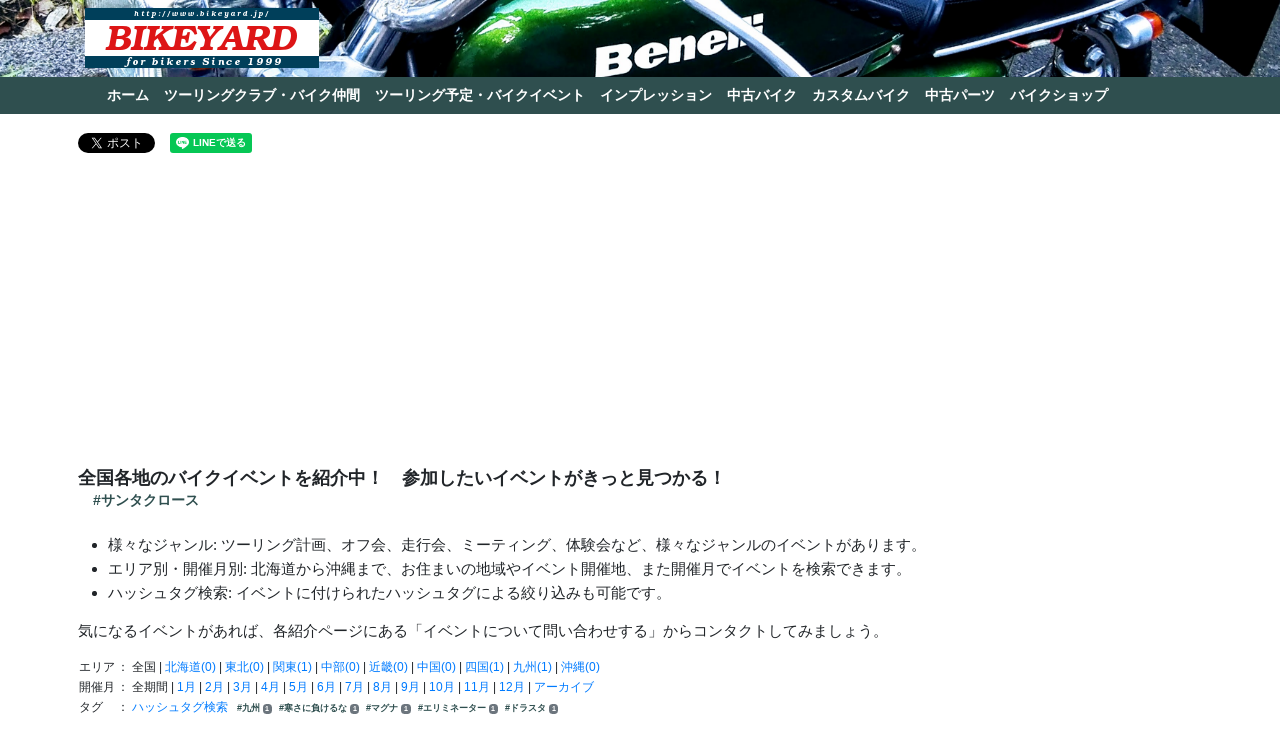

--- FILE ---
content_type: text/html; charset=UTF-8
request_url: https://bikeyard.jp/article/event/?tagname=%E3%82%B5%E3%83%B3%E3%82%BF%E3%82%AF%E3%83%AD%E3%83%BC%E3%82%B9&tagid=1147
body_size: 5827
content:

<!doctype html>
<html lang="ja">
  <head prefix="og: http://ogp.me/ns# fb: http://ogp.me/ns/fb# article: http://ogp.me/ns/article#">
    
    <!-- Google tag (gtag.js) -->
    <script async src="https://www.googletagmanager.com/gtag/js?id=G-EYR04HDET3"></script>
    <script>
      window.dataLayer = window.dataLayer || [];
      function gtag(){dataLayer.push(arguments);}
      gtag('js', new Date());

      gtag('config', 'G-EYR04HDET3');
    </script>
    
    <meta charset="utf-8">
    <meta name="viewport" content="width=device-width, initial-scale=1, shrink-to-fit=no">
    <meta name="description" content="全国のツーリングクラブ、バイク仲間、バイクイベントに関する情報サイトです。中古バイク、バイクパーツ、バイクショップに関する検索も提供しています。">
    <meta name="author" content="バイクヤード">
    <meta name="keywords" content="サンタクロース,バイクイベント,ツーリングプラン,ツーリング企画">
    <meta property="fb:app_id" content="126168464129302">
    <meta property="og:url" content="https://bikeyard.jp/article/event/?tagname=%E3%82%B5%E3%83%B3%E3%82%BF%E3%82%AF%E3%83%AD%E3%83%BC%E3%82%B9&amp;tagid=1147" />
        <meta property="og:title" content="#サンタクロース - ツーリング予定・バイクイベント">
        <meta property="og:type" content="website">
    <meta property="og:site_name" content="バイクヤード">
        <meta property="og:image" content="https://www.bikeyard.jp/image/title/newlogo.png">
            <meta property="og:description" content="全国のツーリングクラブ、バイク仲間、バイクイベントに関する情報サイトです。中古バイク、パーツ、バイクショップに関する検索も提供しています。">
        <meta name="twitter:card" content="summary_large_image">
    <meta name="twitter:title" content="#サンタクロース - ツーリング予定・バイクイベント">
    <link rel="index" href="https://www.bikeyard.jp/">
    <link rel="start" href="https://www.bikeyard.jp/" title="バイクヤード">
    <link rel="icon" href="favicon.ico">
    <link rel="shortcut icon" href="https://www.bikeyard.jp/favicon.ico">
    <link rev="made" href="mailto:webmaster@bikeyard.jp">

    <link rel="alternate" type="application/rss+xml" href="https://bikeyard.jp/article/event/?mode=rss">
    <title>#サンタクロース - ツーリング予定・バイクイベント - バイクヤード</title>

    <!-- Google Font
    <link href="https://fonts.googleapis.com/css2?family=Noto+Serif+JP&display=swap" rel="stylesheet">
    -->
    
    <!-- Bootstrap core CSS -->
    <link href="/bootstrap/css/bootstrap.min.css" rel="stylesheet">
    <link href="/share/custom.css?2025030103" rel="stylesheet">

    <!-- jquery -->
    <script src="https://code.jquery.com/jquery-3.3.1.slim.min.js" integrity="sha384-q8i/X+965DzO0rT7abK41JStQIAqVgRVzpbzo5smXKp4YfRvH+8abtTE1Pi6jizo" crossorigin="anonymous"></script>
    <script>window.jQuery || document.write('<script src="/bootstrap/assets/js/vendor/jquery-slim.min.js"><\/script>')</script>
    <script src="/bootstrap/assets/js/vendor/popper.min.js"></script>
    <!-- Bootstrap js -->
    <script src="/bootstrap/js/bootstrap.min.js"></script>
    <script src="/bootstrap/assets/js/vendor/holder.min.js"></script>

    <script async src="//pagead2.googlesyndication.com/pagead/js/adsbygoogle.js"></script>
    
    <script>
      (adsbygoogle = window.adsbygoogle || []).push({
           google_ad_client: "ca-pub-4440935858220198",
           enable_page_level_ads: true
      });
    </script>
    
    
        
  </head>

  <body class="bg-white">

    <div id="fb-root"></div>
<script async defer crossorigin="anonymous" src="https://connect.facebook.net/ja_JP/sdk.js#xfbml=1&version=v22.0"></script>

<script src="https://apis.google.com/js/platform.js" async defer>
  {lang: 'ja'}
</script>

    
    <nav class="navbar navbar-dark bg-bikeyard p-1">
      <div class="container">
        <a class="navbar-brand" href="/">
          <img src="/image/title/newlogo7.png" alt="BIKEYARD" class="responsive-img" style="border: none;">
        </a>
      </div>
    </nav>

    <nav class="navbar navbar-expand-md navbar-dark bg-navmenu p-0">
      <div class="container">
        <button class="navbar-toggler" type="button" data-toggle="collapse" data-target="#navbarsmenu" aria-controls="navbarsmenu" aria-expanded="false" aria-label="Toggle navigation">
          <span class="navbar-toggler-icon"></span>
          <span style="font-size: 14px; font-weight: bold; font-family: sans-serif;">メニュー</span>
        </button>

        <div class="collapse navbar-collapse" id="navbarsmenu">
          <ul class="navbar-nav mr-auto">
            <li class="nav-item">
              <a class="nav-link text-white" href="/">ホーム</a>
            </li>
            <li class="nav-item ">
              <a class="nav-link text-white" href="/article/club/">ツーリングクラブ・バイク仲間</a>
            </li>
            <li class="nav-item">
              <a class="nav-link text-white" href="/article/event/">ツーリング予定・バイクイベント</a>
            </li>
            <li class="nav-item">
              <a class="nav-link text-white" href="/article/impre/">インプレッション</a>
            </li>
            <li class="nav-item">
              <a class="nav-link text-white" href="/shelf/bike/">中古バイク</a>
            </li>
            <li class="nav-item">
              <a class="nav-link text-white" href="/special/custom/">カスタムバイク</a>
            </li>
            <li class="nav-item">
              <a class="nav-link text-white" href="/shelf/parts/">中古パーツ</a>
            </li>
            <li class="nav-item">
              <a class="nav-link text-white" href="/shelf/shop/">バイクショップ</a>
            </li>
          </ul>
        </div>
      </div>
    </nav>
    
    <main role="main" class="container my-3 px-2 py-1">
            <div class="d-flex flex-row justify-content-start align-item-center px-0 pb-3">
    <div class="d-flex align-items-center mr-3 ml-0 px-0 pt-0">
    <a href="https://twitter.com/share?ref_src=twsrc%5Etfw" class="twitter-share-button" data-show-count="false"></a><script async src="https://platform.twitter.com/widgets.js" charset="utf-8"></script>
    </div>
    <div class="d-flex align-items-center mx-0 px-0 pt-0">
      <div class="line-it-button" data-lang="ja" data-type="share-a" data-env="REAL" data-url="https://bikeyard.jp/article/event/?tagname=%E3%82%B5%E3%83%B3%E3%82%BF%E3%82%AF%E3%83%AD%E3%83%BC%E3%82%B9&amp;tagid=1147" data-color="default" data-size="small" data-count="false" data-ver="3" style="display: none;"></div>
      <script src="https://www.line-website.com/social-plugins/js/thirdparty/loader.min.js" async="async" defer="defer"></script>
    </div>
</div>

<h3 class="mb-4">
  全国各地のバイクイベントを紹介中！　参加したいイベントがきっと見つかる！
  <br>        <span class="badge badge-tag px-3 py-1">#サンタクロース</span>
    
</h3>

<ul>
  <li>
    様々なジャンル: ツーリング計画、オフ会、走行会、ミーティング、体験会など、様々なジャンルのイベントがあります。
  </li>
  <li>
    エリア別・開催月別: 北海道から沖縄まで、お住まいの地域やイベント開催地、また開催月でイベントを検索できます。
  </li>
  <li>
    ハッシュタグ検索: イベントに付けられたハッシュタグによる絞り込みも可能です。
  </li>
</ul>

<p>
  気になるイベントがあれば、各紹介ページにある「イベントについて問い合わせする」からコンタクトしてみましょう。
</p>

<div class="" style="font-size: 0.8rem;">
  <table>
    <tr>
      <td>エリア</td>
      <td>： 全国 | <a href="https://bikeyard.jp/article/event/?tagname=%E3%82%B5%E3%83%B3%E3%82%BF%E3%82%AF%E3%83%AD%E3%83%BC%E3%82%B9&tagid=1147&area=1">北海道(0)</a> | <a href="https://bikeyard.jp/article/event/?tagname=%E3%82%B5%E3%83%B3%E3%82%BF%E3%82%AF%E3%83%AD%E3%83%BC%E3%82%B9&tagid=1147&area=2">東北(0)</a> | <a href="https://bikeyard.jp/article/event/?tagname=%E3%82%B5%E3%83%B3%E3%82%BF%E3%82%AF%E3%83%AD%E3%83%BC%E3%82%B9&tagid=1147&area=3">関東(1)</a> | <a href="https://bikeyard.jp/article/event/?tagname=%E3%82%B5%E3%83%B3%E3%82%BF%E3%82%AF%E3%83%AD%E3%83%BC%E3%82%B9&tagid=1147&area=4">中部(0)</a> | <a href="https://bikeyard.jp/article/event/?tagname=%E3%82%B5%E3%83%B3%E3%82%BF%E3%82%AF%E3%83%AD%E3%83%BC%E3%82%B9&tagid=1147&area=5">近畿(0)</a> | <a href="https://bikeyard.jp/article/event/?tagname=%E3%82%B5%E3%83%B3%E3%82%BF%E3%82%AF%E3%83%AD%E3%83%BC%E3%82%B9&tagid=1147&area=6">中国(0)</a> | <a href="https://bikeyard.jp/article/event/?tagname=%E3%82%B5%E3%83%B3%E3%82%BF%E3%82%AF%E3%83%AD%E3%83%BC%E3%82%B9&tagid=1147&area=7">四国(1)</a> | <a href="https://bikeyard.jp/article/event/?tagname=%E3%82%B5%E3%83%B3%E3%82%BF%E3%82%AF%E3%83%AD%E3%83%BC%E3%82%B9&tagid=1147&area=8">九州(1)</a> | <a href="https://bikeyard.jp/article/event/?tagname=%E3%82%B5%E3%83%B3%E3%82%BF%E3%82%AF%E3%83%AD%E3%83%BC%E3%82%B9&tagid=1147&area=9">沖縄(0)</a></td>
    </tr>
        <tr>
      <td>開催月</td>
      <td>： 全期間 | <a href="https://bikeyard.jp/article/event/?tagname=%E3%82%B5%E3%83%B3%E3%82%BF%E3%82%AF%E3%83%AD%E3%83%BC%E3%82%B9&tagid=1147&ym=2026-01">1月</a> | <a href="https://bikeyard.jp/article/event/?tagname=%E3%82%B5%E3%83%B3%E3%82%BF%E3%82%AF%E3%83%AD%E3%83%BC%E3%82%B9&tagid=1147&ym=2026-02">2月</a> | <a href="https://bikeyard.jp/article/event/?tagname=%E3%82%B5%E3%83%B3%E3%82%BF%E3%82%AF%E3%83%AD%E3%83%BC%E3%82%B9&tagid=1147&ym=2026-03">3月</a> | <a href="https://bikeyard.jp/article/event/?tagname=%E3%82%B5%E3%83%B3%E3%82%BF%E3%82%AF%E3%83%AD%E3%83%BC%E3%82%B9&tagid=1147&ym=2026-04">4月</a> | <a href="https://bikeyard.jp/article/event/?tagname=%E3%82%B5%E3%83%B3%E3%82%BF%E3%82%AF%E3%83%AD%E3%83%BC%E3%82%B9&tagid=1147&ym=2026-05">5月</a> | <a href="https://bikeyard.jp/article/event/?tagname=%E3%82%B5%E3%83%B3%E3%82%BF%E3%82%AF%E3%83%AD%E3%83%BC%E3%82%B9&tagid=1147&ym=2026-06">6月</a> | <a href="https://bikeyard.jp/article/event/?tagname=%E3%82%B5%E3%83%B3%E3%82%BF%E3%82%AF%E3%83%AD%E3%83%BC%E3%82%B9&tagid=1147&ym=2026-07">7月</a> | <a href="https://bikeyard.jp/article/event/?tagname=%E3%82%B5%E3%83%B3%E3%82%BF%E3%82%AF%E3%83%AD%E3%83%BC%E3%82%B9&tagid=1147&ym=2026-08">8月</a> | <a href="https://bikeyard.jp/article/event/?tagname=%E3%82%B5%E3%83%B3%E3%82%BF%E3%82%AF%E3%83%AD%E3%83%BC%E3%82%B9&tagid=1147&ym=2026-09">9月</a> | <a href="https://bikeyard.jp/article/event/?tagname=%E3%82%B5%E3%83%B3%E3%82%BF%E3%82%AF%E3%83%AD%E3%83%BC%E3%82%B9&tagid=1147&ym=2026-10">10月</a> | <a href="https://bikeyard.jp/article/event/?tagname=%E3%82%B5%E3%83%B3%E3%82%BF%E3%82%AF%E3%83%AD%E3%83%BC%E3%82%B9&tagid=1147&ym=2026-11">11月</a> | <a href="https://bikeyard.jp/article/event/?tagname=%E3%82%B5%E3%83%B3%E3%82%BF%E3%82%AF%E3%83%AD%E3%83%BC%E3%82%B9&tagid=1147&ym=2025-12">12月</a> | <a href="https://bikeyard.jp/article/event/?tagname=%E3%82%B5%E3%83%B3%E3%82%BF%E3%82%AF%E3%83%AD%E3%83%BC%E3%82%B9&tagid=1147&ym=past">アーカイブ</a></td>
    </tr>
        <tr>
      <td>タグ</td>
      <td>：
        <a href="#" data-toggle="modal" data-target="#tagPanelModal">
          ハッシュタグ検索
        </a>
        &nbsp;
                <a href="/article/event/?tagname=%E4%B9%9D%E5%B7%9E&tagid=831" class="badge badge-tag">
          #九州
          <span class="badge badge-secondary">1</span>
        </a> 
                <a href="/article/event/?tagname=%E5%AF%92%E3%81%95%E3%81%AB%E8%B2%A0%E3%81%91%E3%82%8B%E3%81%AA&tagid=899" class="badge badge-tag">
          #寒さに負けるな
          <span class="badge badge-secondary">1</span>
        </a> 
                <a href="/article/event/?tagname=%E3%83%9E%E3%82%B0%E3%83%8A&tagid=855" class="badge badge-tag">
          #マグナ
          <span class="badge badge-secondary">1</span>
        </a> 
                <a href="/article/event/?tagname=%E3%82%A8%E3%83%AA%E3%83%9F%E3%83%8D%E3%83%BC%E3%82%BF%E3%83%BC&tagid=861" class="badge badge-tag">
          #エリミネーター
          <span class="badge badge-secondary">1</span>
        </a> 
                <a href="/article/event/?tagname=%E3%83%89%E3%83%A9%E3%82%B9%E3%82%BF&tagid=854" class="badge badge-tag">
          #ドラスタ
          <span class="badge badge-secondary">1</span>
        </a> 
              </td>
    </tr>
      </table>
</div>

<!-- Modal -->
<div class="modal fade" id="tagPanelModal" tabindex="-1" role="dialog" aria-labelledby="tagPanelModalLabel" aria-hidden="true">
  <div class="modal-dialog" role="document">
    <div class="modal-content">
      <div class="modal-header">
        <h3 class="modal-title" id="tagPanelModalLabel">ハッシュタグ検索</h3>
        <button type="button" class="close" data-dismiss="modal" aria-label="Close">
          <span aria-hidden="true">&times;</span>
        </button>
      </div>
      <div class="modal-body lead">
                <a href="/article/event/?tagname=zrx1200&tagid=1081" class="badge badge-tag">
          #zrx1200 (1)
        </a> 
                <a href="/article/event/?tagname=zrx1200s&tagid=1080" class="badge badge-tag">
          #zrx1200s (1)
        </a> 
                <a href="/article/event/?tagname=%E3%82%A2%E3%83%A1%E3%83%AA%E3%82%AB%E3%83%B3&tagid=162" class="badge badge-tag">
          #アメリカン (1)
        </a> 
                <a href="/article/event/?tagname=%E3%82%A4%E3%82%AA%E3%83%B3&tagid=896" class="badge badge-tag">
          #イオン (1)
        </a> 
                <a href="/article/event/?tagname=%E3%82%A4%E3%83%99%E3%83%B3%E3%83%88&tagid=164" class="badge badge-tag">
          #イベント (1)
        </a> 
                <a href="/article/event/?tagname=%E3%82%A4%E3%83%B3%E3%83%88%E3%83%AB%E3%83%BC%E3%83%80%E3%83%BC&tagid=891" class="badge badge-tag">
          #イントルーダー (1)
        </a> 
                <a href="/article/event/?tagname=%E3%82%A8%E3%83%AA%E3%83%9F%E3%83%8D%E3%83%BC%E3%82%BF%E3%83%BC&tagid=861" class="badge badge-tag">
          #エリミネーター (1)
        </a> 
                <a href="/article/event/?tagname=%E3%82%B5%E3%83%B3%E3%82%BF%E3%82%AF%E3%83%AD%E3%83%BC%E3%82%B9&tagid=1147" class="badge badge-tag">
          #サンタクロース (1)
        </a> 
                <a href="/article/event/?tagname=%E3%82%B5%E3%83%B3%E3%82%BF%E3%83%A9%E3%82%A4%E3%83%80%E3%83%BC&tagid=1356" class="badge badge-tag">
          #サンタライダー (2)
        </a> 
                <a href="/article/event/?tagname=%E3%82%B7%E3%83%A3%E3%83%89%E3%82%A6&tagid=859" class="badge badge-tag">
          #シャドウ (1)
        </a> 
                <a href="/article/event/?tagname=%E3%82%B9%E3%83%86%E3%82%A3%E3%83%BC%E3%83%89&tagid=892" class="badge badge-tag">
          #スティード (1)
        </a> 
                <a href="/article/event/?tagname=%E3%83%84%E3%83%BC%E3%83%AA%E3%83%B3%E3%82%B0&tagid=3" class="badge badge-tag">
          #ツーリング (2)
        </a> 
                <a href="/article/event/?tagname=%E3%83%88%E3%82%A4%E3%83%A9%E3%83%B3&tagid=1427" class="badge badge-tag">
          #トイラン (1)
        </a> 
                <a href="/article/event/?tagname=%E3%83%88%E3%82%A4%E3%83%A9%E3%83%B3%E3%81%B3%E3%82%8F%E3%81%93&tagid=1145" class="badge badge-tag">
          #トイランびわこ (4)
        </a> 
                <a href="/article/event/?tagname=%E3%83%89%E3%83%A9%E3%82%B9%E3%82%BF&tagid=854" class="badge badge-tag">
          #ドラスタ (1)
        </a> 
                <a href="/article/event/?tagname=%E3%83%8F%E3%83%BC%E3%83%AC%E3%83%BC&tagid=10" class="badge badge-tag">
          #ハーレー (1)
        </a> 
                <a href="/article/event/?tagname=%E3%83%90%E3%82%A4%E3%82%AB%E3%83%BC&tagid=242" class="badge badge-tag">
          #バイカー (1)
        </a> 
                <a href="/article/event/?tagname=%E3%83%90%E3%82%A4%E3%82%AF&tagid=163" class="badge badge-tag">
          #バイク (3)
        </a> 
                <a href="/article/event/?tagname=%E3%83%90%E3%82%A4%E3%82%AF%E3%81%AE%E6%97%A5&tagid=1316" class="badge badge-tag">
          #バイクの日 (1)
        </a> 
                <a href="/article/event/?tagname=%E3%83%90%E3%83%AB%E3%82%AB%E3%83%B3&tagid=856" class="badge badge-tag">
          #バルカン (1)
        </a> 
                <a href="/article/event/?tagname=%E3%83%91%E3%83%AC%E3%83%BC%E3%83%89&tagid=1149" class="badge badge-tag">
          #パレード (5)
        </a> 
                <a href="/article/event/?tagname=%E3%83%93%E3%83%A9%E3%83%BC%E3%82%B4&tagid=858" class="badge badge-tag">
          #ビラーゴ (1)
        </a> 
                <a href="/article/event/?tagname=%E3%83%96%E3%83%AB%E3%83%BC%E3%83%90%E3%83%BC%E3%83%89&tagid=893" class="badge badge-tag">
          #ブルーバード (1)
        </a> 
                <a href="/article/event/?tagname=%E3%83%9C%E3%83%A9%E3%83%B3%E3%83%86%E3%82%A3%E3%82%A2&tagid=1148" class="badge badge-tag">
          #ボランティア (4)
        </a> 
                <a href="/article/event/?tagname=%E3%83%9E%E3%82%B0%E3%83%8A&tagid=855" class="badge badge-tag">
          #マグナ (1)
        </a> 
                <a href="/article/event/?tagname=%E3%83%AC%E3%83%96%E3%83%AB&tagid=860" class="badge badge-tag">
          #レブル (1)
        </a> 
                <a href="/article/event/?tagname=%E4%B8%80%E8%88%AC%E7%A4%BE%E5%9B%A3%E6%B3%95%E4%BA%BA%E4%BA%8C%E8%BC%AA%E8%BB%8A%E4%BA%A4%E6%B5%81%E6%8C%AF%E8%88%88%E5%8D%94%E4%BC%9A&tagid=1146" class="badge badge-tag">
          #一般社団法人二輪車交流振興協会 (3)
        </a> 
                <a href="/article/event/?tagname=%E5%AF%92%E3%81%95%E3%81%AB%E8%B2%A0%E3%81%91%E3%82%8B%E3%81%AA&tagid=899" class="badge badge-tag">
          #寒さに負けるな (1)
        </a> 
                <a href="/article/event/?tagname=%E4%B9%9D%E5%B7%9E&tagid=831" class="badge badge-tag">
          #九州 (1)
        </a> 
                <a href="/article/event/?tagname=%E5%9B%9B%E5%9B%BD%E6%9C%80%E9%AB%98&tagid=1306" class="badge badge-tag">
          #四国最高 (1)
        </a> 
                <a href="/article/event/?tagname=%E5%BF%97%E8%B3%80%E5%B3%B6&tagid=895" class="badge badge-tag">
          #志賀島 (1)
        </a> 
                <a href="/article/event/?tagname=%E6%BB%8B%E8%B3%80%E7%9C%8C&tagid=1428" class="badge badge-tag">
          #滋賀県 (1)
        </a> 
                <a href="/article/event/?tagname=%E7%AD%91%E7%B4%AB%E9%87%8E&tagid=894" class="badge badge-tag">
          #筑紫野 (1)
        </a> 
                <a href="/article/event/?tagname=%E5%86%AC&tagid=898" class="badge badge-tag">
          #冬 (1)
        </a> 
                <a href="/article/event/?tagname=%E7%A6%8F%E5%B2%A1&tagid=849" class="badge badge-tag">
          #福岡 (1)
        </a> 
                <a href="/article/event/?tagname=%E5%8B%9F%E9%9B%86&tagid=897" class="badge badge-tag">
          #募集 (1)
        </a> 
              </div>
      <div class="modal-footer">
        <button type="button" class="btn btn-secondary" data-dismiss="modal">閉じる</button>
      </div>
    </div>
  </div>
</div>

<div class="px-2 py-1 mx-0 my-2 bg-pager">
  <table class="pager" width="100%"><tr><td align="left">1〜1/1件</td><td align="center">ページ:  1 </td><td align="right"><span style="color: #CCCCCC">前ページ</span>｜<span style="color: #CCCCCC">次ページ</span></td></tr></table>
</div>

<div class="row justify-content-start">

  
  <div class="col-12 col-md-6 col-xl-4">
    <div class="card flex-row my-3 border-0">
      <a href="profile.scm?id=12811">
                <img src="/share/func/showtn2.scm?oid=134473" alt="トイランびわこ" class="card-img-left flex-auto d-block " style="border: 0">
              </a>
      <div class="card-body d-flex flex-column align-items-start px-2 py-0">
        <div class="mb-1 text-success" style="font-size: 0.8rem;">
          2022年12月11日
                  </div>
        <h4 class="d-inline-block mb-1">
          <a class="text-dark font-weight-bold" href="profile.scm?id=12811">
            トイランびわこ
          </a>
        </h4>
        <div class="mb-1 text-muted" style="font-size: 0.8rem;">
          「滋賀県を日本一やさしい地域にしよう！」を合言葉に、バイクに乗ったサンタクロースが街をパレードし、子…
        </div>
        <div class="mb-1" style="font-size: 0.8rem;">
          空のあお 海のあを Roti
        </div>
                <div class="my-0 py-0 lh-1" style="font-size: 0.8rem;">
                                    <a href="?tagid=1145&tagname=%E3%83%88%E3%82%A4%E3%83%A9%E3%83%B3%E3%81%B3%E3%82%8F%E3%81%93" class="badge badge-tag">#トイランびわこ</a> 
                                                <a href="?tagid=1146&tagname=%E4%B8%80%E8%88%AC%E7%A4%BE%E5%9B%A3%E6%B3%95%E4%BA%BA%E4%BA%8C%E8%BC%AA%E8%BB%8A%E4%BA%A4%E6%B5%81%E6%8C%AF%E8%88%88%E5%8D%94%E4%BC%9A" class="badge badge-tag">#一般社団法人二輪車交流振興協会</a> 
                                                <a href="?tagid=1147&tagname=%E3%82%B5%E3%83%B3%E3%82%BF%E3%82%AF%E3%83%AD%E3%83%BC%E3%82%B9" class="badge badge-tag">#サンタクロース</a> 
                                                <a href="?tagid=1148&tagname=%E3%83%9C%E3%83%A9%E3%83%B3%E3%83%86%E3%82%A3%E3%82%A2" class="badge badge-tag">#ボランティア</a> 
                                                    </div>
              </div>
    </div>
  </div>

  
  </div>

<div class="px-2 py-1 mx-0 my-2 bg-pager">
  <table class="pager" width="100%"><tr><td align="left">1〜1/1件</td><td align="center">ページ:  1 </td><td align="right"><span style="color: #CCCCCC">前ページ</span>｜<span style="color: #CCCCCC">次ページ</span></td></tr></table>
</div>

<div class="alert alert-secondary mx-0 my-4" role="alert">
  <h3 class="alert-heading">ツーリング予定などイベント情報募集</h3>
  <p>
    当サイトでは全国のバイクイベント情報を無料で掲載しています。<br>
    ツーリングクラブやバイクショップ、その他団体などが企画・運営するツーリング、オフ会、体験会など、バイクに関係するイベントの情報を募集します。
    <br>
    登録済みのツーリングクラブ情報とリンクさせてツーリング予定・計画を掲載することができます。
    <br>
    登録情報はいつでも修正・削除できますので、お気軽にご利用ください。
  </p>
  <div class="text-center">
    <a href="add/" class="btn btn-lg btn-success px-4" role="button">イベント情報を登録する</a>
    <div class="font-italic" style="font-size: 0.85rem;">
    カンタン！ 面倒なユーザ登録なしにスグに登録できる！
    </div>
  </div>
</div>

<div class="mx-auto my-3">
  <script async src="//pagead2.googlesyndication.com/pagead/js/adsbygoogle.js"></script>
<ins class="adsbygoogle"
     style="display:block; text-align:center;"
     data-ad-layout="in-article"
     data-ad-format="fluid"
     data-ad-client="ca-pub-4440935858220198"
     data-ad-slot="7385005279"></ins>
<script>
     (adsbygoogle = window.adsbygoogle || []).push({});
</script>
</div>
          </main>

    <footer class="text-white bg-bikeyard py-1 mt-2">
      <div class="container">
        <p>
          <img src="/image/misc/yui01.gif" height="60" alt="hitkun" id="hitkun" border="0">
          &copy; 1999-2025 BIKEYARD.jp All rights reserved.
        </p>
        <div class="row justify-content-end">
          <ul class="list-inline" style="font-size: 0.8rem;">
            <li class="list-inline-item">
              <a href="/aboutus/" class="text-white">サイト概要</a>
            </li>
            <li class="list-inline-item">
              <a href="/aboutus/?id=privacy" class="text-white">プライバシーポリシー</a>
            </li>
            <li class="list-inline-item">
              <a href="/aboutus/?id=ad" class="text-white">広告掲載</a>
            </li>
            <li class="list-inline-item">
              <a href="/aboutus/?id=notice" class="text-white">免責事項</a>
            </li>
            <li class="list-inline-item">
              <a href="/member/" class="text-white">ショップ</a>
            </li>
            <li class="list-inline-item">
              <a href="/aboutus/?id=contact" class="text-white">お問い合わせ</a>
            </li>
          </ul>
        </div>
      </div>
    </footer>
  </body>
</html>


--- FILE ---
content_type: text/html; charset=utf-8
request_url: https://www.google.com/recaptcha/api2/aframe
body_size: 268
content:
<!DOCTYPE HTML><html><head><meta http-equiv="content-type" content="text/html; charset=UTF-8"></head><body><script nonce="NGEqkqGyiRHoYDaJj4rIcQ">/** Anti-fraud and anti-abuse applications only. See google.com/recaptcha */ try{var clients={'sodar':'https://pagead2.googlesyndication.com/pagead/sodar?'};window.addEventListener("message",function(a){try{if(a.source===window.parent){var b=JSON.parse(a.data);var c=clients[b['id']];if(c){var d=document.createElement('img');d.src=c+b['params']+'&rc='+(localStorage.getItem("rc::a")?sessionStorage.getItem("rc::b"):"");window.document.body.appendChild(d);sessionStorage.setItem("rc::e",parseInt(sessionStorage.getItem("rc::e")||0)+1);localStorage.setItem("rc::h",'1765471982324');}}}catch(b){}});window.parent.postMessage("_grecaptcha_ready", "*");}catch(b){}</script></body></html>

--- FILE ---
content_type: text/css
request_url: https://bikeyard.jp/share/custom.css?2025030103
body_size: 1246
content:
/*
 * stylesheet bikeyard 2018.9.11
 */

html {
    font-size:          15px;
}

body {
    /* font-family:     'Noto Sans JP', sans-serif; */
    /* font-family:     'Noto Serif JP', serif; */
    font-family:        '游ゴシック','Hiragino Sans','Hiragino Kaku Gothic ProN','Yu Gothic','Meiryo',sans-serif;
}

/* header #1-6 style */

h1 {
    font-size:          1.5rem;
    font-weight:        bold;
    font-style:         italic;
    font-style:         oblique;
}

h2 {
    font-size:          1.4rem;
    font-weight:        normal;
}

h3 {
    font-size:          1.2rem;
    font-weight:        bold;
}

h4 {
    font-size:          1.1rem;
}

h5 {
    font-size:          1rem;
    font-style:         italic;
}

h6 {
    font-size:          0.8rem;
    font-style:         italic;
}

cite {
    padding:            0 5px;
}


.indent {
    margin:             0em 1em 1em 1em;
}

.center {
    text-align:         center;
    margin-left:        auto;
    margin-right:       auto;
}

.caution {
    color:              #000000;
    background-color:   #FFFFBB;
    /*margin:             0em;*/
    padding:            5px;
    border:             solid 1px #ACACAC;
}

.warn {
    color:              red;
}

.inform {
    color:              #000000;
    background-color:   #FFEEDD;
    margin:             3px 0px;
    padding:            1px 7px 1px 7px;
    border:             solid 0px #ACACAC;
}

.example {
    padding:          8px;
    margin:           0em 1em 1em 1em;
    background-color: #FFDDAA;
    white-space:      nowrap;
}

.catch {
    color:              #DC143C;
    background-color:   transparent;
    padding:            5px 0px;
    margin:             0px 0px 8px 0px;
}

/* table, table cell style */

table {
  border: none;
}

th,td {
  border: none;
}

table.bordered {
  margin: 0 auto;
  border-top: solid 1px #7A7A7A;
  border-left: solid 1px #7A7A7A;
}

table.bordered thead {
  color:            #000000;
  background-color: #D3D3D3;
}

table.bordered th, table.bordered td {
  border-bottom: solid 1px #7A7A7A;
  border-right: solid 1px #7A7A7A;
  padding: 3px 7px;
}

table.bordered colgroup.head {
  color:            #000000;
  background-color: #D3D3D3;
}

table.unbordered {
  border: none;
}

table.unbordered th, table.unbordered td {
  border: none;
  padding: 1px;
}


/* list style */

ul {
    padding-left:    1em;
    margin-left:     1em;
    line-height:     160%;
}

ol {
    padding-left:    1em;
    margin-left:     1em;
    line-height:     160%;
}

/* data definition style */
/*
dl {
    padding-left:     1em;
    line-height:      1.4em;
}

dt {
    font-weight:      bold;
    font-size:        1.15em;
    border-bottom:    solid 1px #ACACAC;
    margin-bottom:    7px;
}

dt a {
    text-decoration:  none;
}

dd {
    margin-left:      2em;
    margin-bottom:    1.5em;
}
*/


/* pager style */

.pager {
    color:            #FFFFFF;
}

.pager td, .pager span {
    font-size:        0.8rem;
    font-weight:      normal;
}

.pager a, .pager a:link, .pager a:hover {
    color:            #FFFFFF;
    text-decoration:  underline;
}

/* original colors */

.bg-bikeyard {
    background-color: #337BAE !important;
    background-color: #2f4f4f !important;
    background-color: #579241 !important;
    background-color: #27313D !important;
    background-color: #00585d !important;
    
    background: url(/image/bg/bg-benelli01.jpg);
    background-position: center center;
    background-size: cover;
    background-repeat: no-repeat;
    /* background-attachment: fixed */
}

.bg-navmenu {
    font-size:        0.95rem;
    font-weight:      bold;
    background-color: #337BAE !important;
    background-color: #00585d !important;
    background-color: #579241 !important;
    background-color: #27313D !important;
    background-color: #2f4f4f !important;
}

.bg-pager {
    background-color: #00585d !important;
}

/* badge for hashtag */

.badge-tag {
    font-weight:      700;
    font-style:       normal;
    color:            #ffffff;
    color:            darkgreen;
    color:            darkslategray;
    padding:          3px 3px 3px 0px;
    margin:           1px 1px 0px 0px;
}

.badge-tag[href]:hover, .badge-tag[href]:focus {
    text-decoration:  none;
    font-style:       normal;
    font-weight:      800;
    color:            #000;
/*
    color:            #ffffff;
    color:            #2f4f4f;
    background-color: darkseagreen;
    text-decoration:  green underline;
    color:            #ffffff;
    color:            #263238;
    text-decoration:  none;
    background-color: #00695C;
    background-color: #003f5a;
    background-color: #26A69A;
    background-color: #2980B9;
    background-color: #2f4f4f;
    background-color: #003f5a;
*/
}


--- FILE ---
content_type: text/javascript
request_url: https://bikeyard.jp/bootstrap/js/bootstrap.min.js
body_size: 14038
content:
/*!
  * Bootstrap v4.1.0 (https://getbootstrap.com/)
  * Copyright 2011-2018 The Bootstrap Authors (https://github.com/twbs/bootstrap/graphs/contributors)
  * Licensed under MIT (https://github.com/twbs/bootstrap/blob/master/LICENSE)
  */
!function(t,e){"object"==typeof exports&&"undefined"!=typeof module?e(exports,require("jquery"),require("popper.js")):"function"==typeof define&&define.amd?define(["exports","jquery","popper.js"],e):e(t.bootstrap={},t.jQuery,t.Popper)}(this,function(t,e,c){"use strict";function i(t,e){for(var n=0;n<e.length;n++){var i=e[n];i.enumerable=i.enumerable||!1,i.configurable=!0,"value"in i&&(i.writable=!0),Object.defineProperty(t,i.key,i)}}function o(t,e,n){return e&&i(t.prototype,e),n&&i(t,n),t}function h(r){for(var t=1;t<arguments.length;t++){var s=null!=arguments[t]?arguments[t]:{},e=Object.keys(s);"function"==typeof Object.getOwnPropertySymbols&&(e=e.concat(Object.getOwnPropertySymbols(s).filter(function(t){return Object.getOwnPropertyDescriptor(s,t).enumerable}))),e.forEach(function(t){var e,n,i;e=r,i=s[n=t],n in e?Object.defineProperty(e,n,{value:i,enumerable:!0,configurable:!0,writable:!0}):e[n]=i})}return r}e=e&&e.hasOwnProperty("default")?e.default:e,c=c&&c.hasOwnProperty("default")?c.default:c;var r,n,s,a,l,u,f,d,_,g,m,p,v,E,y,T,C,I,A,D,b,S,w,N,O,k,P,L,j,R,H,W,M,x,U,K,F,V,Q,B,Y,G,q,z,X,J,Z,$,tt,et,nt,it,rt,st,ot,at,lt,ht,ct,ut,ft,dt,_t,gt,mt,pt,vt,Et,yt,Tt,Ct,It,At,Dt,bt,St,wt,Nt,Ot,kt,Pt,Lt,jt,Rt,Ht,Wt,Mt,xt,Ut,Kt,Ft,Vt,Qt,Bt,Yt,Gt,qt,zt,Xt,Jt,Zt,$t,te,ee,ne,ie,re,se,oe,ae,le,he,ce,ue,fe,de,_e,ge,me,pe,ve,Ee,ye,Te,Ce,Ie,Ae,De,be,Se,we,Ne,Oe,ke,Pe,Le,je,Re,He,We,Me,xe,Ue,Ke,Fe,Ve,Qe,Be,Ye,Ge,qe,ze,Xe,Je,Ze,$e,tn,en,nn,rn,sn,on,an,ln,hn,cn,un,fn,dn,_n,gn,mn,pn,vn,En,yn,Tn,Cn=function(i){var e="transitionend";function t(t){var e=this,n=!1;return i(this).one(l.TRANSITION_END,function(){n=!0}),setTimeout(function(){n||l.triggerTransitionEnd(e)},t),this}var l={TRANSITION_END:"bsTransitionEnd",getUID:function(t){for(;t+=~~(1e6*Math.random()),document.getElementById(t););return t},getSelectorFromElement:function(t){var e=t.getAttribute("data-target");e&&"#"!==e||(e=t.getAttribute("href")||"");try{return 0<i(document).find(e).length?e:null}catch(t){return null}},getTransitionDurationFromElement:function(t){if(!t)return 0;var e=i(t).css("transition-duration");return parseFloat(e)?(e=e.split(",")[0],1e3*parseFloat(e)):0},reflow:function(t){return t.offsetHeight},triggerTransitionEnd:function(t){i(t).trigger(e)},supportsTransitionEnd:function(){return Boolean(e)},isElement:function(t){return(t[0]||t).nodeType},typeCheckConfig:function(t,e,n){for(var i in n)if(Object.prototype.hasOwnProperty.call(n,i)){var r=n[i],s=e[i],o=s&&l.isElement(s)?"element":(a=s,{}.toString.call(a).match(/\s([a-z]+)/i)[1].toLowerCase());if(!new RegExp(r).test(o))throw new Error(t.toUpperCase()+': Option "'+i+'" provided type "'+o+'" but expected type "'+r+'".')}var a}};return i.fn.emulateTransitionEnd=t,i.event.special[l.TRANSITION_END]={bindType:e,delegateType:e,handle:function(t){if(i(t.target).is(this))return t.handleObj.handler.apply(this,arguments)}},l}(e),In=(n="alert",a="."+(s="bs.alert"),l=(r=e).fn[n],u={CLOSE:"close"+a,CLOSED:"closed"+a,CLICK_DATA_API:"click"+a+".data-api"},f="alert",d="fade",_="show",g=function(){function i(t){this._element=t}var t=i.prototype;return t.close=function(t){t=t||this._element;var e=this._getRootElement(t);this._triggerCloseEvent(e).isDefaultPrevented()||this._removeElement(e)},t.dispose=function(){r.removeData(this._element,s),this._element=null},t._getRootElement=function(t){var e=Cn.getSelectorFromElement(t),n=!1;return e&&(n=r(e)[0]),n||(n=r(t).closest("."+f)[0]),n},t._triggerCloseEvent=function(t){var e=r.Event(u.CLOSE);return r(t).trigger(e),e},t._removeElement=function(e){var n=this;if(r(e).removeClass(_),r(e).hasClass(d)){var t=Cn.getTransitionDurationFromElement(e);r(e).one(Cn.TRANSITION_END,function(t){return n._destroyElement(e,t)}).emulateTransitionEnd(t)}else this._destroyElement(e)},t._destroyElement=function(t){r(t).detach().trigger(u.CLOSED).remove()},i._jQueryInterface=function(n){return this.each(function(){var t=r(this),e=t.data(s);e||(e=new i(this),t.data(s,e)),"close"===n&&e[n](this)})},i._handleDismiss=function(e){return function(t){t&&t.preventDefault(),e.close(this)}},o(i,null,[{key:"VERSION",get:function(){return"4.1.0"}}]),i}(),r(document).on(u.CLICK_DATA_API,'[data-dismiss="alert"]',g._handleDismiss(new g)),r.fn[n]=g._jQueryInterface,r.fn[n].Constructor=g,r.fn[n].noConflict=function(){return r.fn[n]=l,g._jQueryInterface},g),An=(p="button",E="."+(v="bs.button"),y=".data-api",T=(m=e).fn[p],C="active",I="btn",D='[data-toggle^="button"]',b='[data-toggle="buttons"]',S="input",w=".active",N=".btn",O={CLICK_DATA_API:"click"+E+y,FOCUS_BLUR_DATA_API:(A="focus")+E+y+" blur"+E+y},k=function(){function n(t){this._element=t}var t=n.prototype;return t.toggle=function(){var t=!0,e=!0,n=m(this._element).closest(b)[0];if(n){var i=m(this._element).find(S)[0];if(i){if("radio"===i.type)if(i.checked&&m(this._element).hasClass(C))t=!1;else{var r=m(n).find(w)[0];r&&m(r).removeClass(C)}if(t){if(i.hasAttribute("disabled")||n.hasAttribute("disabled")||i.classList.contains("disabled")||n.classList.contains("disabled"))return;i.checked=!m(this._element).hasClass(C),m(i).trigger("change")}i.focus(),e=!1}}e&&this._element.setAttribute("aria-pressed",!m(this._element).hasClass(C)),t&&m(this._element).toggleClass(C)},t.dispose=function(){m.removeData(this._element,v),this._element=null},n._jQueryInterface=function(e){return this.each(function(){var t=m(this).data(v);t||(t=new n(this),m(this).data(v,t)),"toggle"===e&&t[e]()})},o(n,null,[{key:"VERSION",get:function(){return"4.1.0"}}]),n}(),m(document).on(O.CLICK_DATA_API,D,function(t){t.preventDefault();var e=t.target;m(e).hasClass(I)||(e=m(e).closest(N)),k._jQueryInterface.call(m(e),"toggle")}).on(O.FOCUS_BLUR_DATA_API,D,function(t){var e=m(t.target).closest(N)[0];m(e).toggleClass(A,/^focus(in)?$/.test(t.type))}),m.fn[p]=k._jQueryInterface,m.fn[p].Constructor=k,m.fn[p].noConflict=function(){return m.fn[p]=T,k._jQueryInterface},k),Dn=(L="carousel",R="."+(j="bs.carousel"),H=".data-api",W=(P=e).fn[L],M={interval:5e3,keyboard:!0,slide:!1,pause:"hover",wrap:!0},x={interval:"(number|boolean)",keyboard:"boolean",slide:"(boolean|string)",pause:"(string|boolean)",wrap:"boolean"},U="next",K="prev",F="left",V="right",Q={SLIDE:"slide"+R,SLID:"slid"+R,KEYDOWN:"keydown"+R,MOUSEENTER:"mouseenter"+R,MOUSELEAVE:"mouseleave"+R,TOUCHEND:"touchend"+R,LOAD_DATA_API:"load"+R+H,CLICK_DATA_API:"click"+R+H},B="carousel",Y="active",G="slide",q="carousel-item-right",z="carousel-item-left",X="carousel-item-next",J="carousel-item-prev",Z={ACTIVE:".active",ACTIVE_ITEM:".active.carousel-item",ITEM:".carousel-item",NEXT_PREV:".carousel-item-next, .carousel-item-prev",INDICATORS:".carousel-indicators",DATA_SLIDE:"[data-slide], [data-slide-to]",DATA_RIDE:'[data-ride="carousel"]'},$=function(){function s(t,e){this._items=null,this._interval=null,this._activeElement=null,this._isPaused=!1,this._isSliding=!1,this.touchTimeout=null,this._config=this._getConfig(e),this._element=P(t)[0],this._indicatorsElement=P(this._element).find(Z.INDICATORS)[0],this._addEventListeners()}var t=s.prototype;return t.next=function(){this._isSliding||this._slide(U)},t.nextWhenVisible=function(){!document.hidden&&P(this._element).is(":visible")&&"hidden"!==P(this._element).css("visibility")&&this.next()},t.prev=function(){this._isSliding||this._slide(K)},t.pause=function(t){t||(this._isPaused=!0),P(this._element).find(Z.NEXT_PREV)[0]&&(Cn.triggerTransitionEnd(this._element),this.cycle(!0)),clearInterval(this._interval),this._interval=null},t.cycle=function(t){t||(this._isPaused=!1),this._interval&&(clearInterval(this._interval),this._interval=null),this._config.interval&&!this._isPaused&&(this._interval=setInterval((document.visibilityState?this.nextWhenVisible:this.next).bind(this),this._config.interval))},t.to=function(t){var e=this;this._activeElement=P(this._element).find(Z.ACTIVE_ITEM)[0];var n=this._getItemIndex(this._activeElement);if(!(t>this._items.length-1||t<0))if(this._isSliding)P(this._element).one(Q.SLID,function(){return e.to(t)});else{if(n===t)return this.pause(),void this.cycle();var i=n<t?U:K;this._slide(i,this._items[t])}},t.dispose=function(){P(this._element).off(R),P.removeData(this._element,j),this._items=null,this._config=null,this._element=null,this._interval=null,this._isPaused=null,this._isSliding=null,this._activeElement=null,this._indicatorsElement=null},t._getConfig=function(t){return t=h({},M,t),Cn.typeCheckConfig(L,t,x),t},t._addEventListeners=function(){var e=this;this._config.keyboard&&P(this._element).on(Q.KEYDOWN,function(t){return e._keydown(t)}),"hover"===this._config.pause&&(P(this._element).on(Q.MOUSEENTER,function(t){return e.pause(t)}).on(Q.MOUSELEAVE,function(t){return e.cycle(t)}),"ontouchstart"in document.documentElement&&P(this._element).on(Q.TOUCHEND,function(){e.pause(),e.touchTimeout&&clearTimeout(e.touchTimeout),e.touchTimeout=setTimeout(function(t){return e.cycle(t)},500+e._config.interval)}))},t._keydown=function(t){if(!/input|textarea/i.test(t.target.tagName))switch(t.which){case 37:t.preventDefault(),this.prev();break;case 39:t.preventDefault(),this.next()}},t._getItemIndex=function(t){return this._items=P.makeArray(P(t).parent().find(Z.ITEM)),this._items.indexOf(t)},t._getItemByDirection=function(t,e){var n=t===U,i=t===K,r=this._getItemIndex(e),s=this._items.length-1;if((i&&0===r||n&&r===s)&&!this._config.wrap)return e;var o=(r+(t===K?-1:1))%this._items.length;return-1===o?this._items[this._items.length-1]:this._items[o]},t._triggerSlideEvent=function(t,e){var n=this._getItemIndex(t),i=this._getItemIndex(P(this._element).find(Z.ACTIVE_ITEM)[0]),r=P.Event(Q.SLIDE,{relatedTarget:t,direction:e,from:i,to:n});return P(this._element).trigger(r),r},t._setActiveIndicatorElement=function(t){if(this._indicatorsElement){P(this._indicatorsElement).find(Z.ACTIVE).removeClass(Y);var e=this._indicatorsElement.children[this._getItemIndex(t)];e&&P(e).addClass(Y)}},t._slide=function(t,e){var n,i,r,s=this,o=P(this._element).find(Z.ACTIVE_ITEM)[0],a=this._getItemIndex(o),l=e||o&&this._getItemByDirection(t,o),h=this._getItemIndex(l),c=Boolean(this._interval);if(t===U?(n=z,i=X,r=F):(n=q,i=J,r=V),l&&P(l).hasClass(Y))this._isSliding=!1;else if(!this._triggerSlideEvent(l,r).isDefaultPrevented()&&o&&l){this._isSliding=!0,c&&this.pause(),this._setActiveIndicatorElement(l);var u=P.Event(Q.SLID,{relatedTarget:l,direction:r,from:a,to:h});if(P(this._element).hasClass(G)){P(l).addClass(i),Cn.reflow(l),P(o).addClass(n),P(l).addClass(n);var f=Cn.getTransitionDurationFromElement(o);P(o).one(Cn.TRANSITION_END,function(){P(l).removeClass(n+" "+i).addClass(Y),P(o).removeClass(Y+" "+i+" "+n),s._isSliding=!1,setTimeout(function(){return P(s._element).trigger(u)},0)}).emulateTransitionEnd(f)}else P(o).removeClass(Y),P(l).addClass(Y),this._isSliding=!1,P(this._element).trigger(u);c&&this.cycle()}},s._jQueryInterface=function(i){return this.each(function(){var t=P(this).data(j),e=h({},M,P(this).data());"object"==typeof i&&(e=h({},e,i));var n="string"==typeof i?i:e.slide;if(t||(t=new s(this,e),P(this).data(j,t)),"number"==typeof i)t.to(i);else if("string"==typeof n){if("undefined"==typeof t[n])throw new TypeError('No method named "'+n+'"');t[n]()}else e.interval&&(t.pause(),t.cycle())})},s._dataApiClickHandler=function(t){var e=Cn.getSelectorFromElement(this);if(e){var n=P(e)[0];if(n&&P(n).hasClass(B)){var i=h({},P(n).data(),P(this).data()),r=this.getAttribute("data-slide-to");r&&(i.interval=!1),s._jQueryInterface.call(P(n),i),r&&P(n).data(j).to(r),t.preventDefault()}}},o(s,null,[{key:"VERSION",get:function(){return"4.1.0"}},{key:"Default",get:function(){return M}}]),s}(),P(document).on(Q.CLICK_DATA_API,Z.DATA_SLIDE,$._dataApiClickHandler),P(window).on(Q.LOAD_DATA_API,function(){P(Z.DATA_RIDE).each(function(){var t=P(this);$._jQueryInterface.call(t,t.data())})}),P.fn[L]=$._jQueryInterface,P.fn[L].Constructor=$,P.fn[L].noConflict=function(){return P.fn[L]=W,$._jQueryInterface},$),bn=(et="collapse",it="."+(nt="bs.collapse"),rt=(tt=e).fn[et],st={toggle:!0,parent:""},ot={toggle:"boolean",parent:"(string|element)"},at={SHOW:"show"+it,SHOWN:"shown"+it,HIDE:"hide"+it,HIDDEN:"hidden"+it,CLICK_DATA_API:"click"+it+".data-api"},lt="show",ht="collapse",ct="collapsing",ut="collapsed",ft="width",dt="height",_t={ACTIVES:".show, .collapsing",DATA_TOGGLE:'[data-toggle="collapse"]'},gt=function(){function a(t,e){this._isTransitioning=!1,this._element=t,this._config=this._getConfig(e),this._triggerArray=tt.makeArray(tt('[data-toggle="collapse"][href="#'+t.id+'"],[data-toggle="collapse"][data-target="#'+t.id+'"]'));for(var n=tt(_t.DATA_TOGGLE),i=0;i<n.length;i++){var r=n[i],s=Cn.getSelectorFromElement(r);null!==s&&0<tt(s).filter(t).length&&(this._selector=s,this._triggerArray.push(r))}this._parent=this._config.parent?this._getParent():null,this._config.parent||this._addAriaAndCollapsedClass(this._element,this._triggerArray),this._config.toggle&&this.toggle()}var t=a.prototype;return t.toggle=function(){tt(this._element).hasClass(lt)?this.hide():this.show()},t.show=function(){var t,e,n=this;if(!this._isTransitioning&&!tt(this._element).hasClass(lt)&&(this._parent&&0===(t=tt.makeArray(tt(this._parent).find(_t.ACTIVES).filter('[data-parent="'+this._config.parent+'"]'))).length&&(t=null),!(t&&(e=tt(t).not(this._selector).data(nt))&&e._isTransitioning))){var i=tt.Event(at.SHOW);if(tt(this._element).trigger(i),!i.isDefaultPrevented()){t&&(a._jQueryInterface.call(tt(t).not(this._selector),"hide"),e||tt(t).data(nt,null));var r=this._getDimension();tt(this._element).removeClass(ht).addClass(ct),(this._element.style[r]=0)<this._triggerArray.length&&tt(this._triggerArray).removeClass(ut).attr("aria-expanded",!0),this.setTransitioning(!0);var s="scroll"+(r[0].toUpperCase()+r.slice(1)),o=Cn.getTransitionDurationFromElement(this._element);tt(this._element).one(Cn.TRANSITION_END,function(){tt(n._element).removeClass(ct).addClass(ht).addClass(lt),n._element.style[r]="",n.setTransitioning(!1),tt(n._element).trigger(at.SHOWN)}).emulateTransitionEnd(o),this._element.style[r]=this._element[s]+"px"}}},t.hide=function(){var t=this;if(!this._isTransitioning&&tt(this._element).hasClass(lt)){var e=tt.Event(at.HIDE);if(tt(this._element).trigger(e),!e.isDefaultPrevented()){var n=this._getDimension();if(this._element.style[n]=this._element.getBoundingClientRect()[n]+"px",Cn.reflow(this._element),tt(this._element).addClass(ct).removeClass(ht).removeClass(lt),0<this._triggerArray.length)for(var i=0;i<this._triggerArray.length;i++){var r=this._triggerArray[i],s=Cn.getSelectorFromElement(r);if(null!==s)tt(s).hasClass(lt)||tt(r).addClass(ut).attr("aria-expanded",!1)}this.setTransitioning(!0);this._element.style[n]="";var o=Cn.getTransitionDurationFromElement(this._element);tt(this._element).one(Cn.TRANSITION_END,function(){t.setTransitioning(!1),tt(t._element).removeClass(ct).addClass(ht).trigger(at.HIDDEN)}).emulateTransitionEnd(o)}}},t.setTransitioning=function(t){this._isTransitioning=t},t.dispose=function(){tt.removeData(this._element,nt),this._config=null,this._parent=null,this._element=null,this._triggerArray=null,this._isTransitioning=null},t._getConfig=function(t){return(t=h({},st,t)).toggle=Boolean(t.toggle),Cn.typeCheckConfig(et,t,ot),t},t._getDimension=function(){return tt(this._element).hasClass(ft)?ft:dt},t._getParent=function(){var n=this,t=null;Cn.isElement(this._config.parent)?(t=this._config.parent,"undefined"!=typeof this._config.parent.jquery&&(t=this._config.parent[0])):t=tt(this._config.parent)[0];var e='[data-toggle="collapse"][data-parent="'+this._config.parent+'"]';return tt(t).find(e).each(function(t,e){n._addAriaAndCollapsedClass(a._getTargetFromElement(e),[e])}),t},t._addAriaAndCollapsedClass=function(t,e){if(t){var n=tt(t).hasClass(lt);0<e.length&&tt(e).toggleClass(ut,!n).attr("aria-expanded",n)}},a._getTargetFromElement=function(t){var e=Cn.getSelectorFromElement(t);return e?tt(e)[0]:null},a._jQueryInterface=function(i){return this.each(function(){var t=tt(this),e=t.data(nt),n=h({},st,t.data(),"object"==typeof i&&i);if(!e&&n.toggle&&/show|hide/.test(i)&&(n.toggle=!1),e||(e=new a(this,n),t.data(nt,e)),"string"==typeof i){if("undefined"==typeof e[i])throw new TypeError('No method named "'+i+'"');e[i]()}})},o(a,null,[{key:"VERSION",get:function(){return"4.1.0"}},{key:"Default",get:function(){return st}}]),a}(),tt(document).on(at.CLICK_DATA_API,_t.DATA_TOGGLE,function(t){"A"===t.currentTarget.tagName&&t.preventDefault();var n=tt(this),e=Cn.getSelectorFromElement(this);tt(e).each(function(){var t=tt(this),e=t.data(nt)?"toggle":n.data();gt._jQueryInterface.call(t,e)})}),tt.fn[et]=gt._jQueryInterface,tt.fn[et].Constructor=gt,tt.fn[et].noConflict=function(){return tt.fn[et]=rt,gt._jQueryInterface},gt),Sn=(pt="dropdown",Et="."+(vt="bs.dropdown"),yt=".data-api",Tt=(mt=e).fn[pt],Ct=new RegExp("38|40|27"),It={HIDE:"hide"+Et,HIDDEN:"hidden"+Et,SHOW:"show"+Et,SHOWN:"shown"+Et,CLICK:"click"+Et,CLICK_DATA_API:"click"+Et+yt,KEYDOWN_DATA_API:"keydown"+Et+yt,KEYUP_DATA_API:"keyup"+Et+yt},At="disabled",Dt="show",bt="dropup",St="dropright",wt="dropleft",Nt="dropdown-menu-right",Ot="position-static",kt='[data-toggle="dropdown"]',Pt=".dropdown form",Lt=".dropdown-menu",jt=".navbar-nav",Rt=".dropdown-menu .dropdown-item:not(.disabled):not(:disabled)",Ht="top-start",Wt="top-end",Mt="bottom-start",xt="bottom-end",Ut="right-start",Kt="left-start",Ft={offset:0,flip:!0,boundary:"scrollParent",reference:"toggle",display:"dynamic"},Vt={offset:"(number|string|function)",flip:"boolean",boundary:"(string|element)",reference:"(string|element)",display:"string"},Qt=function(){function l(t,e){this._element=t,this._popper=null,this._config=this._getConfig(e),this._menu=this._getMenuElement(),this._inNavbar=this._detectNavbar(),this._addEventListeners()}var t=l.prototype;return t.toggle=function(){if(!this._element.disabled&&!mt(this._element).hasClass(At)){var t=l._getParentFromElement(this._element),e=mt(this._menu).hasClass(Dt);if(l._clearMenus(),!e){var n={relatedTarget:this._element},i=mt.Event(It.SHOW,n);if(mt(t).trigger(i),!i.isDefaultPrevented()){if(!this._inNavbar){if("undefined"==typeof c)throw new TypeError("Bootstrap dropdown require Popper.js (https://popper.js.org)");var r=this._element;"parent"===this._config.reference?r=t:Cn.isElement(this._config.reference)&&(r=this._config.reference,"undefined"!=typeof this._config.reference.jquery&&(r=this._config.reference[0])),"scrollParent"!==this._config.boundary&&mt(t).addClass(Ot),this._popper=new c(r,this._menu,this._getPopperConfig())}"ontouchstart"in document.documentElement&&0===mt(t).closest(jt).length&&mt(document.body).children().on("mouseover",null,mt.noop),this._element.focus(),this._element.setAttribute("aria-expanded",!0),mt(this._menu).toggleClass(Dt),mt(t).toggleClass(Dt).trigger(mt.Event(It.SHOWN,n))}}}},t.dispose=function(){mt.removeData(this._element,vt),mt(this._element).off(Et),this._element=null,(this._menu=null)!==this._popper&&(this._popper.destroy(),this._popper=null)},t.update=function(){this._inNavbar=this._detectNavbar(),null!==this._popper&&this._popper.scheduleUpdate()},t._addEventListeners=function(){var e=this;mt(this._element).on(It.CLICK,function(t){t.preventDefault(),t.stopPropagation(),e.toggle()})},t._getConfig=function(t){return t=h({},this.constructor.Default,mt(this._element).data(),t),Cn.typeCheckConfig(pt,t,this.constructor.DefaultType),t},t._getMenuElement=function(){if(!this._menu){var t=l._getParentFromElement(this._element);this._menu=mt(t).find(Lt)[0]}return this._menu},t._getPlacement=function(){var t=mt(this._element).parent(),e=Mt;return t.hasClass(bt)?(e=Ht,mt(this._menu).hasClass(Nt)&&(e=Wt)):t.hasClass(St)?e=Ut:t.hasClass(wt)?e=Kt:mt(this._menu).hasClass(Nt)&&(e=xt),e},t._detectNavbar=function(){return 0<mt(this._element).closest(".navbar").length},t._getPopperConfig=function(){var e=this,t={};"function"==typeof this._config.offset?t.fn=function(t){return t.offsets=h({},t.offsets,e._config.offset(t.offsets)||{}),t}:t.offset=this._config.offset;var n={placement:this._getPlacement(),modifiers:{offset:t,flip:{enabled:this._config.flip},preventOverflow:{boundariesElement:this._config.boundary}}};return"static"===this._config.display&&(n.modifiers.applyStyle={enabled:!1}),n},l._jQueryInterface=function(e){return this.each(function(){var t=mt(this).data(vt);if(t||(t=new l(this,"object"==typeof e?e:null),mt(this).data(vt,t)),"string"==typeof e){if("undefined"==typeof t[e])throw new TypeError('No method named "'+e+'"');t[e]()}})},l._clearMenus=function(t){if(!t||3!==t.which&&("keyup"!==t.type||9===t.which))for(var e=mt.makeArray(mt(kt)),n=0;n<e.length;n++){var i=l._getParentFromElement(e[n]),r=mt(e[n]).data(vt),s={relatedTarget:e[n]};if(r){var o=r._menu;if(mt(i).hasClass(Dt)&&!(t&&("click"===t.type&&/input|textarea/i.test(t.target.tagName)||"keyup"===t.type&&9===t.which)&&mt.contains(i,t.target))){var a=mt.Event(It.HIDE,s);mt(i).trigger(a),a.isDefaultPrevented()||("ontouchstart"in document.documentElement&&mt(document.body).children().off("mouseover",null,mt.noop),e[n].setAttribute("aria-expanded","false"),mt(o).removeClass(Dt),mt(i).removeClass(Dt).trigger(mt.Event(It.HIDDEN,s)))}}}},l._getParentFromElement=function(t){var e,n=Cn.getSelectorFromElement(t);return n&&(e=mt(n)[0]),e||t.parentNode},l._dataApiKeydownHandler=function(t){if((/input|textarea/i.test(t.target.tagName)?!(32===t.which||27!==t.which&&(40!==t.which&&38!==t.which||mt(t.target).closest(Lt).length)):Ct.test(t.which))&&(t.preventDefault(),t.stopPropagation(),!this.disabled&&!mt(this).hasClass(At))){var e=l._getParentFromElement(this),n=mt(e).hasClass(Dt);if((n||27===t.which&&32===t.which)&&(!n||27!==t.which&&32!==t.which)){var i=mt(e).find(Rt).get();if(0!==i.length){var r=i.indexOf(t.target);38===t.which&&0<r&&r--,40===t.which&&r<i.length-1&&r++,r<0&&(r=0),i[r].focus()}}else{if(27===t.which){var s=mt(e).find(kt)[0];mt(s).trigger("focus")}mt(this).trigger("click")}}},o(l,null,[{key:"VERSION",get:function(){return"4.1.0"}},{key:"Default",get:function(){return Ft}},{key:"DefaultType",get:function(){return Vt}}]),l}(),mt(document).on(It.KEYDOWN_DATA_API,kt,Qt._dataApiKeydownHandler).on(It.KEYDOWN_DATA_API,Lt,Qt._dataApiKeydownHandler).on(It.CLICK_DATA_API+" "+It.KEYUP_DATA_API,Qt._clearMenus).on(It.CLICK_DATA_API,kt,function(t){t.preventDefault(),t.stopPropagation(),Qt._jQueryInterface.call(mt(this),"toggle")}).on(It.CLICK_DATA_API,Pt,function(t){t.stopPropagation()}),mt.fn[pt]=Qt._jQueryInterface,mt.fn[pt].Constructor=Qt,mt.fn[pt].noConflict=function(){return mt.fn[pt]=Tt,Qt._jQueryInterface},Qt),wn=(Yt="modal",qt="."+(Gt="bs.modal"),zt=(Bt=e).fn[Yt],Xt={backdrop:!0,keyboard:!0,focus:!0,show:!0},Jt={backdrop:"(boolean|string)",keyboard:"boolean",focus:"boolean",show:"boolean"},Zt={HIDE:"hide"+qt,HIDDEN:"hidden"+qt,SHOW:"show"+qt,SHOWN:"shown"+qt,FOCUSIN:"focusin"+qt,RESIZE:"resize"+qt,CLICK_DISMISS:"click.dismiss"+qt,KEYDOWN_DISMISS:"keydown.dismiss"+qt,MOUSEUP_DISMISS:"mouseup.dismiss"+qt,MOUSEDOWN_DISMISS:"mousedown.dismiss"+qt,CLICK_DATA_API:"click"+qt+".data-api"},$t="modal-scrollbar-measure",te="modal-backdrop",ee="modal-open",ne="fade",ie="show",re={DIALOG:".modal-dialog",DATA_TOGGLE:'[data-toggle="modal"]',DATA_DISMISS:'[data-dismiss="modal"]',FIXED_CONTENT:".fixed-top, .fixed-bottom, .is-fixed, .sticky-top",STICKY_CONTENT:".sticky-top",NAVBAR_TOGGLER:".navbar-toggler"},se=function(){function r(t,e){this._config=this._getConfig(e),this._element=t,this._dialog=Bt(t).find(re.DIALOG)[0],this._backdrop=null,this._isShown=!1,this._isBodyOverflowing=!1,this._ignoreBackdropClick=!1,this._scrollbarWidth=0}var t=r.prototype;return t.toggle=function(t){return this._isShown?this.hide():this.show(t)},t.show=function(t){var e=this;if(!this._isTransitioning&&!this._isShown){Bt(this._element).hasClass(ne)&&(this._isTransitioning=!0);var n=Bt.Event(Zt.SHOW,{relatedTarget:t});Bt(this._element).trigger(n),this._isShown||n.isDefaultPrevented()||(this._isShown=!0,this._checkScrollbar(),this._setScrollbar(),this._adjustDialog(),Bt(document.body).addClass(ee),this._setEscapeEvent(),this._setResizeEvent(),Bt(this._element).on(Zt.CLICK_DISMISS,re.DATA_DISMISS,function(t){return e.hide(t)}),Bt(this._dialog).on(Zt.MOUSEDOWN_DISMISS,function(){Bt(e._element).one(Zt.MOUSEUP_DISMISS,function(t){Bt(t.target).is(e._element)&&(e._ignoreBackdropClick=!0)})}),this._showBackdrop(function(){return e._showElement(t)}))}},t.hide=function(t){var e=this;if(t&&t.preventDefault(),!this._isTransitioning&&this._isShown){var n=Bt.Event(Zt.HIDE);if(Bt(this._element).trigger(n),this._isShown&&!n.isDefaultPrevented()){this._isShown=!1;var i=Bt(this._element).hasClass(ne);if(i&&(this._isTransitioning=!0),this._setEscapeEvent(),this._setResizeEvent(),Bt(document).off(Zt.FOCUSIN),Bt(this._element).removeClass(ie),Bt(this._element).off(Zt.CLICK_DISMISS),Bt(this._dialog).off(Zt.MOUSEDOWN_DISMISS),i){var r=Cn.getTransitionDurationFromElement(this._element);Bt(this._element).one(Cn.TRANSITION_END,function(t){return e._hideModal(t)}).emulateTransitionEnd(r)}else this._hideModal()}}},t.dispose=function(){Bt.removeData(this._element,Gt),Bt(window,document,this._element,this._backdrop).off(qt),this._config=null,this._element=null,this._dialog=null,this._backdrop=null,this._isShown=null,this._isBodyOverflowing=null,this._ignoreBackdropClick=null,this._scrollbarWidth=null},t.handleUpdate=function(){this._adjustDialog()},t._getConfig=function(t){return t=h({},Xt,t),Cn.typeCheckConfig(Yt,t,Jt),t},t._showElement=function(t){var e=this,n=Bt(this._element).hasClass(ne);this._element.parentNode&&this._element.parentNode.nodeType===Node.ELEMENT_NODE||document.body.appendChild(this._element),this._element.style.display="block",this._element.removeAttribute("aria-hidden"),this._element.scrollTop=0,n&&Cn.reflow(this._element),Bt(this._element).addClass(ie),this._config.focus&&this._enforceFocus();var i=Bt.Event(Zt.SHOWN,{relatedTarget:t}),r=function(){e._config.focus&&e._element.focus(),e._isTransitioning=!1,Bt(e._element).trigger(i)};if(n){var s=Cn.getTransitionDurationFromElement(this._element);Bt(this._dialog).one(Cn.TRANSITION_END,r).emulateTransitionEnd(s)}else r()},t._enforceFocus=function(){var e=this;Bt(document).off(Zt.FOCUSIN).on(Zt.FOCUSIN,function(t){document!==t.target&&e._element!==t.target&&0===Bt(e._element).has(t.target).length&&e._element.focus()})},t._setEscapeEvent=function(){var e=this;this._isShown&&this._config.keyboard?Bt(this._element).on(Zt.KEYDOWN_DISMISS,function(t){27===t.which&&(t.preventDefault(),e.hide())}):this._isShown||Bt(this._element).off(Zt.KEYDOWN_DISMISS)},t._setResizeEvent=function(){var e=this;this._isShown?Bt(window).on(Zt.RESIZE,function(t){return e.handleUpdate(t)}):Bt(window).off(Zt.RESIZE)},t._hideModal=function(){var t=this;this._element.style.display="none",this._element.setAttribute("aria-hidden",!0),this._isTransitioning=!1,this._showBackdrop(function(){Bt(document.body).removeClass(ee),t._resetAdjustments(),t._resetScrollbar(),Bt(t._element).trigger(Zt.HIDDEN)})},t._removeBackdrop=function(){this._backdrop&&(Bt(this._backdrop).remove(),this._backdrop=null)},t._showBackdrop=function(t){var e=this,n=Bt(this._element).hasClass(ne)?ne:"";if(this._isShown&&this._config.backdrop){if(this._backdrop=document.createElement("div"),this._backdrop.className=te,n&&Bt(this._backdrop).addClass(n),Bt(this._backdrop).appendTo(document.body),Bt(this._element).on(Zt.CLICK_DISMISS,function(t){e._ignoreBackdropClick?e._ignoreBackdropClick=!1:t.target===t.currentTarget&&("static"===e._config.backdrop?e._element.focus():e.hide())}),n&&Cn.reflow(this._backdrop),Bt(this._backdrop).addClass(ie),!t)return;if(!n)return void t();var i=Cn.getTransitionDurationFromElement(this._backdrop);Bt(this._backdrop).one(Cn.TRANSITION_END,t).emulateTransitionEnd(i)}else if(!this._isShown&&this._backdrop){Bt(this._backdrop).removeClass(ie);var r=function(){e._removeBackdrop(),t&&t()};if(Bt(this._element).hasClass(ne)){var s=Cn.getTransitionDurationFromElement(this._backdrop);Bt(this._backdrop).one(Cn.TRANSITION_END,r).emulateTransitionEnd(s)}else r()}else t&&t()},t._adjustDialog=function(){var t=this._element.scrollHeight>document.documentElement.clientHeight;!this._isBodyOverflowing&&t&&(this._element.style.paddingLeft=this._scrollbarWidth+"px"),this._isBodyOverflowing&&!t&&(this._element.style.paddingRight=this._scrollbarWidth+"px")},t._resetAdjustments=function(){this._element.style.paddingLeft="",this._element.style.paddingRight=""},t._checkScrollbar=function(){var t=document.body.getBoundingClientRect();this._isBodyOverflowing=t.left+t.right<window.innerWidth,this._scrollbarWidth=this._getScrollbarWidth()},t._setScrollbar=function(){var r=this;if(this._isBodyOverflowing){Bt(re.FIXED_CONTENT).each(function(t,e){var n=Bt(e)[0].style.paddingRight,i=Bt(e).css("padding-right");Bt(e).data("padding-right",n).css("padding-right",parseFloat(i)+r._scrollbarWidth+"px")}),Bt(re.STICKY_CONTENT).each(function(t,e){var n=Bt(e)[0].style.marginRight,i=Bt(e).css("margin-right");Bt(e).data("margin-right",n).css("margin-right",parseFloat(i)-r._scrollbarWidth+"px")}),Bt(re.NAVBAR_TOGGLER).each(function(t,e){var n=Bt(e)[0].style.marginRight,i=Bt(e).css("margin-right");Bt(e).data("margin-right",n).css("margin-right",parseFloat(i)+r._scrollbarWidth+"px")});var t=document.body.style.paddingRight,e=Bt(document.body).css("padding-right");Bt(document.body).data("padding-right",t).css("padding-right",parseFloat(e)+this._scrollbarWidth+"px")}},t._resetScrollbar=function(){Bt(re.FIXED_CONTENT).each(function(t,e){var n=Bt(e).data("padding-right");"undefined"!=typeof n&&Bt(e).css("padding-right",n).removeData("padding-right")}),Bt(re.STICKY_CONTENT+", "+re.NAVBAR_TOGGLER).each(function(t,e){var n=Bt(e).data("margin-right");"undefined"!=typeof n&&Bt(e).css("margin-right",n).removeData("margin-right")});var t=Bt(document.body).data("padding-right");"undefined"!=typeof t&&Bt(document.body).css("padding-right",t).removeData("padding-right")},t._getScrollbarWidth=function(){var t=document.createElement("div");t.className=$t,document.body.appendChild(t);var e=t.getBoundingClientRect().width-t.clientWidth;return document.body.removeChild(t),e},r._jQueryInterface=function(n,i){return this.each(function(){var t=Bt(this).data(Gt),e=h({},r.Default,Bt(this).data(),"object"==typeof n&&n);if(t||(t=new r(this,e),Bt(this).data(Gt,t)),"string"==typeof n){if("undefined"==typeof t[n])throw new TypeError('No method named "'+n+'"');t[n](i)}else e.show&&t.show(i)})},o(r,null,[{key:"VERSION",get:function(){return"4.1.0"}},{key:"Default",get:function(){return Xt}}]),r}(),Bt(document).on(Zt.CLICK_DATA_API,re.DATA_TOGGLE,function(t){var e,n=this,i=Cn.getSelectorFromElement(this);i&&(e=Bt(i)[0]);var r=Bt(e).data(Gt)?"toggle":h({},Bt(e).data(),Bt(this).data());"A"!==this.tagName&&"AREA"!==this.tagName||t.preventDefault();var s=Bt(e).one(Zt.SHOW,function(t){t.isDefaultPrevented()||s.one(Zt.HIDDEN,function(){Bt(n).is(":visible")&&n.focus()})});se._jQueryInterface.call(Bt(e),r,this)}),Bt.fn[Yt]=se._jQueryInterface,Bt.fn[Yt].Constructor=se,Bt.fn[Yt].noConflict=function(){return Bt.fn[Yt]=zt,se._jQueryInterface},se),Nn=(ae="tooltip",he="."+(le="bs.tooltip"),ce=(oe=e).fn[ae],ue="bs-tooltip",fe=new RegExp("(^|\\s)"+ue+"\\S+","g"),ge={animation:!0,template:'<div class="tooltip" role="tooltip"><div class="arrow"></div><div class="tooltip-inner"></div></div>',trigger:"hover focus",title:"",delay:0,html:!(_e={AUTO:"auto",TOP:"top",RIGHT:"right",BOTTOM:"bottom",LEFT:"left"}),selector:!(de={animation:"boolean",template:"string",title:"(string|element|function)",trigger:"string",delay:"(number|object)",html:"boolean",selector:"(string|boolean)",placement:"(string|function)",offset:"(number|string)",container:"(string|element|boolean)",fallbackPlacement:"(string|array)",boundary:"(string|element)"}),placement:"top",offset:0,container:!1,fallbackPlacement:"flip",boundary:"scrollParent"},pe="out",ve={HIDE:"hide"+he,HIDDEN:"hidden"+he,SHOW:(me="show")+he,SHOWN:"shown"+he,INSERTED:"inserted"+he,CLICK:"click"+he,FOCUSIN:"focusin"+he,FOCUSOUT:"focusout"+he,MOUSEENTER:"mouseenter"+he,MOUSELEAVE:"mouseleave"+he},Ee="fade",ye="show",Te=".tooltip-inner",Ce=".arrow",Ie="hover",Ae="focus",De="click",be="manual",Se=function(){function i(t,e){if("undefined"==typeof c)throw new TypeError("Bootstrap tooltips require Popper.js (https://popper.js.org)");this._isEnabled=!0,this._timeout=0,this._hoverState="",this._activeTrigger={},this._popper=null,this.element=t,this.config=this._getConfig(e),this.tip=null,this._setListeners()}var t=i.prototype;return t.enable=function(){this._isEnabled=!0},t.disable=function(){this._isEnabled=!1},t.toggleEnabled=function(){this._isEnabled=!this._isEnabled},t.toggle=function(t){if(this._isEnabled)if(t){var e=this.constructor.DATA_KEY,n=oe(t.currentTarget).data(e);n||(n=new this.constructor(t.currentTarget,this._getDelegateConfig()),oe(t.currentTarget).data(e,n)),n._activeTrigger.click=!n._activeTrigger.click,n._isWithActiveTrigger()?n._enter(null,n):n._leave(null,n)}else{if(oe(this.getTipElement()).hasClass(ye))return void this._leave(null,this);this._enter(null,this)}},t.dispose=function(){clearTimeout(this._timeout),oe.removeData(this.element,this.constructor.DATA_KEY),oe(this.element).off(this.constructor.EVENT_KEY),oe(this.element).closest(".modal").off("hide.bs.modal"),this.tip&&oe(this.tip).remove(),this._isEnabled=null,this._timeout=null,this._hoverState=null,(this._activeTrigger=null)!==this._popper&&this._popper.destroy(),this._popper=null,this.element=null,this.config=null,this.tip=null},t.show=function(){var e=this;if("none"===oe(this.element).css("display"))throw new Error("Please use show on visible elements");var t=oe.Event(this.constructor.Event.SHOW);if(this.isWithContent()&&this._isEnabled){oe(this.element).trigger(t);var n=oe.contains(this.element.ownerDocument.documentElement,this.element);if(t.isDefaultPrevented()||!n)return;var i=this.getTipElement(),r=Cn.getUID(this.constructor.NAME);i.setAttribute("id",r),this.element.setAttribute("aria-describedby",r),this.setContent(),this.config.animation&&oe(i).addClass(Ee);var s="function"==typeof this.config.placement?this.config.placement.call(this,i,this.element):this.config.placement,o=this._getAttachment(s);this.addAttachmentClass(o);var a=!1===this.config.container?document.body:oe(this.config.container);oe(i).data(this.constructor.DATA_KEY,this),oe.contains(this.element.ownerDocument.documentElement,this.tip)||oe(i).appendTo(a),oe(this.element).trigger(this.constructor.Event.INSERTED),this._popper=new c(this.element,i,{placement:o,modifiers:{offset:{offset:this.config.offset},flip:{behavior:this.config.fallbackPlacement},arrow:{element:Ce},preventOverflow:{boundariesElement:this.config.boundary}},onCreate:function(t){t.originalPlacement!==t.placement&&e._handlePopperPlacementChange(t)},onUpdate:function(t){e._handlePopperPlacementChange(t)}}),oe(i).addClass(ye),"ontouchstart"in document.documentElement&&oe(document.body).children().on("mouseover",null,oe.noop);var l=function(){e.config.animation&&e._fixTransition();var t=e._hoverState;e._hoverState=null,oe(e.element).trigger(e.constructor.Event.SHOWN),t===pe&&e._leave(null,e)};if(oe(this.tip).hasClass(Ee)){var h=Cn.getTransitionDurationFromElement(this.tip);oe(this.tip).one(Cn.TRANSITION_END,l).emulateTransitionEnd(h)}else l()}},t.hide=function(t){var e=this,n=this.getTipElement(),i=oe.Event(this.constructor.Event.HIDE),r=function(){e._hoverState!==me&&n.parentNode&&n.parentNode.removeChild(n),e._cleanTipClass(),e.element.removeAttribute("aria-describedby"),oe(e.element).trigger(e.constructor.Event.HIDDEN),null!==e._popper&&e._popper.destroy(),t&&t()};if(oe(this.element).trigger(i),!i.isDefaultPrevented()){if(oe(n).removeClass(ye),"ontouchstart"in document.documentElement&&oe(document.body).children().off("mouseover",null,oe.noop),this._activeTrigger[De]=!1,this._activeTrigger[Ae]=!1,this._activeTrigger[Ie]=!1,oe(this.tip).hasClass(Ee)){var s=Cn.getTransitionDurationFromElement(n);oe(n).one(Cn.TRANSITION_END,r).emulateTransitionEnd(s)}else r();this._hoverState=""}},t.update=function(){null!==this._popper&&this._popper.scheduleUpdate()},t.isWithContent=function(){return Boolean(this.getTitle())},t.addAttachmentClass=function(t){oe(this.getTipElement()).addClass(ue+"-"+t)},t.getTipElement=function(){return this.tip=this.tip||oe(this.config.template)[0],this.tip},t.setContent=function(){var t=oe(this.getTipElement());this.setElementContent(t.find(Te),this.getTitle()),t.removeClass(Ee+" "+ye)},t.setElementContent=function(t,e){var n=this.config.html;"object"==typeof e&&(e.nodeType||e.jquery)?n?oe(e).parent().is(t)||t.empty().append(e):t.text(oe(e).text()):t[n?"html":"text"](e)},t.getTitle=function(){var t=this.element.getAttribute("data-original-title");return t||(t="function"==typeof this.config.title?this.config.title.call(this.element):this.config.title),t},t._getAttachment=function(t){return _e[t.toUpperCase()]},t._setListeners=function(){var i=this;this.config.trigger.split(" ").forEach(function(t){if("click"===t)oe(i.element).on(i.constructor.Event.CLICK,i.config.selector,function(t){return i.toggle(t)});else if(t!==be){var e=t===Ie?i.constructor.Event.MOUSEENTER:i.constructor.Event.FOCUSIN,n=t===Ie?i.constructor.Event.MOUSELEAVE:i.constructor.Event.FOCUSOUT;oe(i.element).on(e,i.config.selector,function(t){return i._enter(t)}).on(n,i.config.selector,function(t){return i._leave(t)})}oe(i.element).closest(".modal").on("hide.bs.modal",function(){return i.hide()})}),this.config.selector?this.config=h({},this.config,{trigger:"manual",selector:""}):this._fixTitle()},t._fixTitle=function(){var t=typeof this.element.getAttribute("data-original-title");(this.element.getAttribute("title")||"string"!==t)&&(this.element.setAttribute("data-original-title",this.element.getAttribute("title")||""),this.element.setAttribute("title",""))},t._enter=function(t,e){var n=this.constructor.DATA_KEY;(e=e||oe(t.currentTarget).data(n))||(e=new this.constructor(t.currentTarget,this._getDelegateConfig()),oe(t.currentTarget).data(n,e)),t&&(e._activeTrigger["focusin"===t.type?Ae:Ie]=!0),oe(e.getTipElement()).hasClass(ye)||e._hoverState===me?e._hoverState=me:(clearTimeout(e._timeout),e._hoverState=me,e.config.delay&&e.config.delay.show?e._timeout=setTimeout(function(){e._hoverState===me&&e.show()},e.config.delay.show):e.show())},t._leave=function(t,e){var n=this.constructor.DATA_KEY;(e=e||oe(t.currentTarget).data(n))||(e=new this.constructor(t.currentTarget,this._getDelegateConfig()),oe(t.currentTarget).data(n,e)),t&&(e._activeTrigger["focusout"===t.type?Ae:Ie]=!1),e._isWithActiveTrigger()||(clearTimeout(e._timeout),e._hoverState=pe,e.config.delay&&e.config.delay.hide?e._timeout=setTimeout(function(){e._hoverState===pe&&e.hide()},e.config.delay.hide):e.hide())},t._isWithActiveTrigger=function(){for(var t in this._activeTrigger)if(this._activeTrigger[t])return!0;return!1},t._getConfig=function(t){return"number"==typeof(t=h({},this.constructor.Default,oe(this.element).data(),t)).delay&&(t.delay={show:t.delay,hide:t.delay}),"number"==typeof t.title&&(t.title=t.title.toString()),"number"==typeof t.content&&(t.content=t.content.toString()),Cn.typeCheckConfig(ae,t,this.constructor.DefaultType),t},t._getDelegateConfig=function(){var t={};if(this.config)for(var e in this.config)this.constructor.Default[e]!==this.config[e]&&(t[e]=this.config[e]);return t},t._cleanTipClass=function(){var t=oe(this.getTipElement()),e=t.attr("class").match(fe);null!==e&&0<e.length&&t.removeClass(e.join(""))},t._handlePopperPlacementChange=function(t){this._cleanTipClass(),this.addAttachmentClass(this._getAttachment(t.placement))},t._fixTransition=function(){var t=this.getTipElement(),e=this.config.animation;null===t.getAttribute("x-placement")&&(oe(t).removeClass(Ee),this.config.animation=!1,this.hide(),this.show(),this.config.animation=e)},i._jQueryInterface=function(n){return this.each(function(){var t=oe(this).data(le),e="object"==typeof n&&n;if((t||!/dispose|hide/.test(n))&&(t||(t=new i(this,e),oe(this).data(le,t)),"string"==typeof n)){if("undefined"==typeof t[n])throw new TypeError('No method named "'+n+'"');t[n]()}})},o(i,null,[{key:"VERSION",get:function(){return"4.1.0"}},{key:"Default",get:function(){return ge}},{key:"NAME",get:function(){return ae}},{key:"DATA_KEY",get:function(){return le}},{key:"Event",get:function(){return ve}},{key:"EVENT_KEY",get:function(){return he}},{key:"DefaultType",get:function(){return de}}]),i}(),oe.fn[ae]=Se._jQueryInterface,oe.fn[ae].Constructor=Se,oe.fn[ae].noConflict=function(){return oe.fn[ae]=ce,Se._jQueryInterface},Se),On=(Ne="popover",ke="."+(Oe="bs.popover"),Pe=(we=e).fn[Ne],Le="bs-popover",je=new RegExp("(^|\\s)"+Le+"\\S+","g"),Re=h({},Nn.Default,{placement:"right",trigger:"click",content:"",template:'<div class="popover" role="tooltip"><div class="arrow"></div><h3 class="popover-header"></h3><div class="popover-body"></div></div>'}),He=h({},Nn.DefaultType,{content:"(string|element|function)"}),We="fade",xe=".popover-header",Ue=".popover-body",Ke={HIDE:"hide"+ke,HIDDEN:"hidden"+ke,SHOW:(Me="show")+ke,SHOWN:"shown"+ke,INSERTED:"inserted"+ke,CLICK:"click"+ke,FOCUSIN:"focusin"+ke,FOCUSOUT:"focusout"+ke,MOUSEENTER:"mouseenter"+ke,MOUSELEAVE:"mouseleave"+ke},Fe=function(t){var e,n;function i(){return t.apply(this,arguments)||this}n=t,(e=i).prototype=Object.create(n.prototype),(e.prototype.constructor=e).__proto__=n;var r=i.prototype;return r.isWithContent=function(){return this.getTitle()||this._getContent()},r.addAttachmentClass=function(t){we(this.getTipElement()).addClass(Le+"-"+t)},r.getTipElement=function(){return this.tip=this.tip||we(this.config.template)[0],this.tip},r.setContent=function(){var t=we(this.getTipElement());this.setElementContent(t.find(xe),this.getTitle());var e=this._getContent();"function"==typeof e&&(e=e.call(this.element)),this.setElementContent(t.find(Ue),e),t.removeClass(We+" "+Me)},r._getContent=function(){return this.element.getAttribute("data-content")||this.config.content},r._cleanTipClass=function(){var t=we(this.getTipElement()),e=t.attr("class").match(je);null!==e&&0<e.length&&t.removeClass(e.join(""))},i._jQueryInterface=function(n){return this.each(function(){var t=we(this).data(Oe),e="object"==typeof n?n:null;if((t||!/destroy|hide/.test(n))&&(t||(t=new i(this,e),we(this).data(Oe,t)),"string"==typeof n)){if("undefined"==typeof t[n])throw new TypeError('No method named "'+n+'"');t[n]()}})},o(i,null,[{key:"VERSION",get:function(){return"4.1.0"}},{key:"Default",get:function(){return Re}},{key:"NAME",get:function(){return Ne}},{key:"DATA_KEY",get:function(){return Oe}},{key:"Event",get:function(){return Ke}},{key:"EVENT_KEY",get:function(){return ke}},{key:"DefaultType",get:function(){return He}}]),i}(Nn),we.fn[Ne]=Fe._jQueryInterface,we.fn[Ne].Constructor=Fe,we.fn[Ne].noConflict=function(){return we.fn[Ne]=Pe,Fe._jQueryInterface},Fe),kn=(Qe="scrollspy",Ye="."+(Be="bs.scrollspy"),Ge=(Ve=e).fn[Qe],qe={offset:10,method:"auto",target:""},ze={offset:"number",method:"string",target:"(string|element)"},Xe={ACTIVATE:"activate"+Ye,SCROLL:"scroll"+Ye,LOAD_DATA_API:"load"+Ye+".data-api"},Je="dropdown-item",Ze="active",$e={DATA_SPY:'[data-spy="scroll"]',ACTIVE:".active",NAV_LIST_GROUP:".nav, .list-group",NAV_LINKS:".nav-link",NAV_ITEMS:".nav-item",LIST_ITEMS:".list-group-item",DROPDOWN:".dropdown",DROPDOWN_ITEMS:".dropdown-item",DROPDOWN_TOGGLE:".dropdown-toggle"},tn="offset",en="position",nn=function(){function n(t,e){var n=this;this._element=t,this._scrollElement="BODY"===t.tagName?window:t,this._config=this._getConfig(e),this._selector=this._config.target+" "+$e.NAV_LINKS+","+this._config.target+" "+$e.LIST_ITEMS+","+this._config.target+" "+$e.DROPDOWN_ITEMS,this._offsets=[],this._targets=[],this._activeTarget=null,this._scrollHeight=0,Ve(this._scrollElement).on(Xe.SCROLL,function(t){return n._process(t)}),this.refresh(),this._process()}var t=n.prototype;return t.refresh=function(){var e=this,t=this._scrollElement===this._scrollElement.window?tn:en,r="auto"===this._config.method?t:this._config.method,s=r===en?this._getScrollTop():0;this._offsets=[],this._targets=[],this._scrollHeight=this._getScrollHeight(),Ve.makeArray(Ve(this._selector)).map(function(t){var e,n=Cn.getSelectorFromElement(t);if(n&&(e=Ve(n)[0]),e){var i=e.getBoundingClientRect();if(i.width||i.height)return[Ve(e)[r]().top+s,n]}return null}).filter(function(t){return t}).sort(function(t,e){return t[0]-e[0]}).forEach(function(t){e._offsets.push(t[0]),e._targets.push(t[1])})},t.dispose=function(){Ve.removeData(this._element,Be),Ve(this._scrollElement).off(Ye),this._element=null,this._scrollElement=null,this._config=null,this._selector=null,this._offsets=null,this._targets=null,this._activeTarget=null,this._scrollHeight=null},t._getConfig=function(t){if("string"!=typeof(t=h({},qe,t)).target){var e=Ve(t.target).attr("id");e||(e=Cn.getUID(Qe),Ve(t.target).attr("id",e)),t.target="#"+e}return Cn.typeCheckConfig(Qe,t,ze),t},t._getScrollTop=function(){return this._scrollElement===window?this._scrollElement.pageYOffset:this._scrollElement.scrollTop},t._getScrollHeight=function(){return this._scrollElement.scrollHeight||Math.max(document.body.scrollHeight,document.documentElement.scrollHeight)},t._getOffsetHeight=function(){return this._scrollElement===window?window.innerHeight:this._scrollElement.getBoundingClientRect().height},t._process=function(){var t=this._getScrollTop()+this._config.offset,e=this._getScrollHeight(),n=this._config.offset+e-this._getOffsetHeight();if(this._scrollHeight!==e&&this.refresh(),n<=t){var i=this._targets[this._targets.length-1];this._activeTarget!==i&&this._activate(i)}else{if(this._activeTarget&&t<this._offsets[0]&&0<this._offsets[0])return this._activeTarget=null,void this._clear();for(var r=this._offsets.length;r--;){this._activeTarget!==this._targets[r]&&t>=this._offsets[r]&&("undefined"==typeof this._offsets[r+1]||t<this._offsets[r+1])&&this._activate(this._targets[r])}}},t._activate=function(e){this._activeTarget=e,this._clear();var t=this._selector.split(",");t=t.map(function(t){return t+'[data-target="'+e+'"],'+t+'[href="'+e+'"]'});var n=Ve(t.join(","));n.hasClass(Je)?(n.closest($e.DROPDOWN).find($e.DROPDOWN_TOGGLE).addClass(Ze),n.addClass(Ze)):(n.addClass(Ze),n.parents($e.NAV_LIST_GROUP).prev($e.NAV_LINKS+", "+$e.LIST_ITEMS).addClass(Ze),n.parents($e.NAV_LIST_GROUP).prev($e.NAV_ITEMS).children($e.NAV_LINKS).addClass(Ze)),Ve(this._scrollElement).trigger(Xe.ACTIVATE,{relatedTarget:e})},t._clear=function(){Ve(this._selector).filter($e.ACTIVE).removeClass(Ze)},n._jQueryInterface=function(e){return this.each(function(){var t=Ve(this).data(Be);if(t||(t=new n(this,"object"==typeof e&&e),Ve(this).data(Be,t)),"string"==typeof e){if("undefined"==typeof t[e])throw new TypeError('No method named "'+e+'"');t[e]()}})},o(n,null,[{key:"VERSION",get:function(){return"4.1.0"}},{key:"Default",get:function(){return qe}}]),n}(),Ve(window).on(Xe.LOAD_DATA_API,function(){for(var t=Ve.makeArray(Ve($e.DATA_SPY)),e=t.length;e--;){var n=Ve(t[e]);nn._jQueryInterface.call(n,n.data())}}),Ve.fn[Qe]=nn._jQueryInterface,Ve.fn[Qe].Constructor=nn,Ve.fn[Qe].noConflict=function(){return Ve.fn[Qe]=Ge,nn._jQueryInterface},nn),Pn=(on="."+(sn="bs.tab"),an=(rn=e).fn.tab,ln={HIDE:"hide"+on,HIDDEN:"hidden"+on,SHOW:"show"+on,SHOWN:"shown"+on,CLICK_DATA_API:"click"+on+".data-api"},hn="dropdown-menu",cn="active",un="disabled",fn="fade",dn="show",_n=".dropdown",gn=".nav, .list-group",mn=".active",pn="> li > .active",vn='[data-toggle="tab"], [data-toggle="pill"], [data-toggle="list"]',En=".dropdown-toggle",yn="> .dropdown-menu .active",Tn=function(){function i(t){this._element=t}var t=i.prototype;return t.show=function(){var n=this;if(!(this._element.parentNode&&this._element.parentNode.nodeType===Node.ELEMENT_NODE&&rn(this._element).hasClass(cn)||rn(this._element).hasClass(un))){var t,i,e=rn(this._element).closest(gn)[0],r=Cn.getSelectorFromElement(this._element);if(e){var s="UL"===e.nodeName?pn:mn;i=(i=rn.makeArray(rn(e).find(s)))[i.length-1]}var o=rn.Event(ln.HIDE,{relatedTarget:this._element}),a=rn.Event(ln.SHOW,{relatedTarget:i});if(i&&rn(i).trigger(o),rn(this._element).trigger(a),!a.isDefaultPrevented()&&!o.isDefaultPrevented()){r&&(t=rn(r)[0]),this._activate(this._element,e);var l=function(){var t=rn.Event(ln.HIDDEN,{relatedTarget:n._element}),e=rn.Event(ln.SHOWN,{relatedTarget:i});rn(i).trigger(t),rn(n._element).trigger(e)};t?this._activate(t,t.parentNode,l):l()}}},t.dispose=function(){rn.removeData(this._element,sn),this._element=null},t._activate=function(t,e,n){var i=this,r=("UL"===e.nodeName?rn(e).find(pn):rn(e).children(mn))[0],s=n&&r&&rn(r).hasClass(fn),o=function(){return i._transitionComplete(t,r,n)};if(r&&s){var a=Cn.getTransitionDurationFromElement(r);rn(r).one(Cn.TRANSITION_END,o).emulateTransitionEnd(a)}else o()},t._transitionComplete=function(t,e,n){if(e){rn(e).removeClass(dn+" "+cn);var i=rn(e.parentNode).find(yn)[0];i&&rn(i).removeClass(cn),"tab"===e.getAttribute("role")&&e.setAttribute("aria-selected",!1)}if(rn(t).addClass(cn),"tab"===t.getAttribute("role")&&t.setAttribute("aria-selected",!0),Cn.reflow(t),rn(t).addClass(dn),t.parentNode&&rn(t.parentNode).hasClass(hn)){var r=rn(t).closest(_n)[0];r&&rn(r).find(En).addClass(cn),t.setAttribute("aria-expanded",!0)}n&&n()},i._jQueryInterface=function(n){return this.each(function(){var t=rn(this),e=t.data(sn);if(e||(e=new i(this),t.data(sn,e)),"string"==typeof n){if("undefined"==typeof e[n])throw new TypeError('No method named "'+n+'"');e[n]()}})},o(i,null,[{key:"VERSION",get:function(){return"4.1.0"}}]),i}(),rn(document).on(ln.CLICK_DATA_API,vn,function(t){t.preventDefault(),Tn._jQueryInterface.call(rn(this),"show")}),rn.fn.tab=Tn._jQueryInterface,rn.fn.tab.Constructor=Tn,rn.fn.tab.noConflict=function(){return rn.fn.tab=an,Tn._jQueryInterface},Tn);!function(t){if("undefined"==typeof t)throw new TypeError("Bootstrap's JavaScript requires jQuery. jQuery must be included before Bootstrap's JavaScript.");var e=t.fn.jquery.split(" ")[0].split(".");if(e[0]<2&&e[1]<9||1===e[0]&&9===e[1]&&e[2]<1||4<=e[0])throw new Error("Bootstrap's JavaScript requires at least jQuery v1.9.1 but less than v4.0.0")}(e),t.Util=Cn,t.Alert=In,t.Button=An,t.Carousel=Dn,t.Collapse=bn,t.Dropdown=Sn,t.Modal=wn,t.Popover=On,t.Scrollspy=kn,t.Tab=Pn,t.Tooltip=Nn,Object.defineProperty(t,"__esModule",{value:!0})});
//# sourceMappingURL=bootstrap.min.js.map